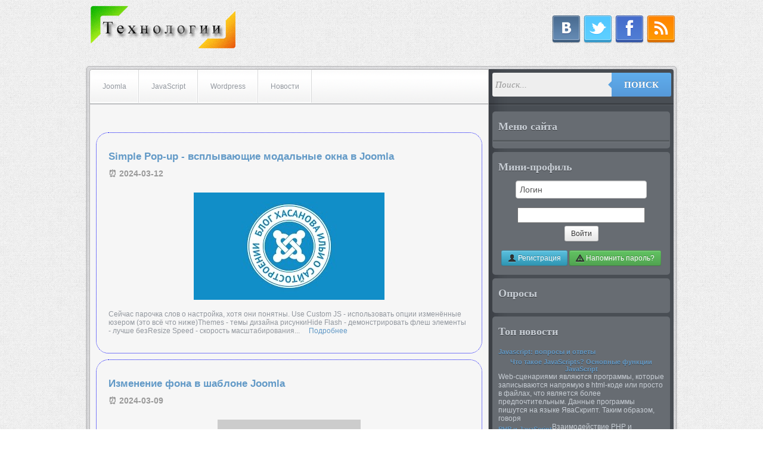

--- FILE ---
content_type: text/html; charset=UTF-8
request_url: http://zapahmoney.ru/
body_size: 7997
content:
<!DOCTYPE HTML>
	<html>
		<head>
		<meta http-equiv="Content-Type" content="text/html; charset=UTF-8" />
		<title>Сайт о заработке в интернете</title>
		<meta name="description" content="Блог рассказывает о способах заработка в интернете. Сайт предлагает заработать,сотруднича с различными сервисами в интернете. Ежедневное обновление контента. Размещение качественных ссылок и написание обзоров." />
		<meta name="keywords" content="Заработать,удаленная работа,работа в интернете, блог, видео" />
		<meta name="generator" content="DataLife Engine (http://dle-news.ru)" />
		<meta property="og:site_name" content="Бизнес технологии" />
		<meta property="og:type" content="article" />
		<meta property="og:title" content="" />
		<meta property="og:url" content="10-cherno-belaya-tipotektura-preobrazovannogo-zdaniya-xorvatskogo-biznes-centra-zavrtnica.html" />
		<meta property="og:image" content="/uploads/img1/208.jpg" />
		<link rel="search" type="application/opensearchdescription+xml" href="/engine/opensearch.php.html" title="Бизнес технологии" />
		<link rel="alternate" type="application/rss+xml" title="Бизнес технологии" href="/rss.xml" />
			<script type="text/javascript" src="/engine/classes/js/jquery.js">
			</script>
			<script type="text/javascript" src="/engine/classes/js/jqueryui.js">
			</script>
			<script type="text/javascript" src="/engine/classes/js/dle_js.js">
			</script>
			<script type="text/javascript" src="/engine/classes/masha/masha.js">
			</script>
		<link href="/templates/iBlog/style/style.css" rel="stylesheet" media="screen"/>
		<link href="/templates/iBlog/style/engine.css" rel="stylesheet" media="screen"/>
		<link href="/templates/iBlog/style/bootstrap.css" rel="stylesheet" media="screen"/>
			<script src="/templates/iBlog/js/libs.js" type="text/javascript">
			</script>
			<script src="/templates/iBlog/js/bootstrap.js" type="text/javascript">
			</script>
		<link href="/" rel="canonical" />
		</head>
		<div id="loading-layer" style="display:none">
		Загрузка. Пожалуйста, подождите...
		</div>
		<script type="text/javascript">
		</script>
		<body>
			<div class="wrapper">
				<header>
					<a href="/" class="logo">
					</a>
					<div class="social">
						<a href="/#">
						<img src="/templates/iBlog/images/vk.png" alt=""/>
						</a>
						<a href="/#">
						<img src="/templates/iBlog/images/twitter.png" alt=""/>
						</a>
						<a href="/#">
						<img src="/templates/iBlog/images/facebook.png" alt=""/>
						</a>
						<a href="/#">
						<img src="/templates/iBlog//images/rss2.png" alt=""/>
						</a>
					</div>
				</header>
				<div class="main">
					<div class="content">
						<nav>
							<ul>
							<li>
								<a href='/category/index.php?cat=joomla'>
								Joomla
								</a>
							</li>
							
<li>
								<a href='/category/index.php?cat=%D0%BA%D0%B0%D0%BA+javascript'>
								JavaScript
								</a>
							</li>
							
<li>
								<a href='/category/index.php?cat=wordpress'>
								Wordpress
								</a>
							</li>
							
<li>
								<a href='/news/'>
								Новости
								</a>
							</li>
							
							</ul>
						</nav>
						<div class="clearfix">
						</div>
						<div class="center">
							<div id='dle-content'>
							<div class="news" style="padding: 10px 0; border-radius: 21px; border: 1px dotted rgb(0,1,249); margin: 10px 0;"><div class="ncontent" style="margin:20px 20px;">
	<b><a style="font-size: 1.4em;" href= " /video/2010327135-chto-delaet-lightbox-v-joomla/ "> Simple Pop-up - всплывающие модальные окна в Joomla</a></b>
	<span style="display: block; margin: 10px 0; font-size: 14px; color: #9a9a9a; font-weight: 700;">&#9200; 2024-03-12</span><center><div id="image"><br><img src="https://i.ytimg.com/vi/bVwcQ4fuz-Q/mqdefault.jpg" height="180px"> </div></center>
	<br>Сейчас парочка слов о настройка, хотя они понятны. Use Custom JS - использовать опции изменённые юзером (это всё что ниже)Themes - темы дизайна рисункиHide Flash - демонстрировать флеш элементы - лучше безResize Speed - скорость масштабирования...<a style="padding: 4px 15px; margin: 10px 0 0 0;" href="/video/2010327135-chto-delaet-lightbox-v-joomla/">Подробнее</a>
	</div></div><div class="news" style="padding: 10px 0; border-radius: 21px; border: 1px dotted rgb(0,1,249); margin: 10px 0;"><div class="ncontent" style="margin:20px 20px;">
	<b><a style="font-size: 1.4em;" href= " /video/2010325868-esli-na-joomla-net-punkt-menyu-rasshireniya-kuda-vstavlyat-kod-knopki/ "> Изменение фона в шаблоне Joomla</a></b>
	<span style="display: block; margin: 10px 0; font-size: 14px; color: #9a9a9a; font-weight: 700;">&#9200; 2024-03-09</span><center><div id="image"><br><img src="https://i.ytimg.com/vi/dXLmr7sVzGU/mqdefault.jpg" height="180px"> </div></center>
	<br>Для SEO-оптимизации веб-сайта под управлением CMS Joomla, нужно закрывать некие пункты меню от индексации и перехода поисковым роботом. Чтоб решить данную задачку нужно выполнить всего-навсего три шага, чтоб в предстоящем вам...<a style="padding: 4px 15px; margin: 10px 0 0 0;" href="/video/2010325868-esli-na-joomla-net-punkt-menyu-rasshireniya-kuda-vstavlyat-kod-knopki/">Подробнее</a>
	</div></div><div class="news" style="padding: 10px 0; border-radius: 21px; border: 1px dotted rgb(0,1,249); margin: 10px 0;"><div class="ncontent" style="margin:20px 20px;">
	<b><a style="font-size: 1.4em;" href= " /video/2011446409-otobrazhenie-novostey---tematika-rasshireniy-joomla--vse-dlya-sozdaniya-saytov-web-forsiteru/ "> Отображение новостей - тематика расширений Joomla :: Все для создания сайтов. Web-forSite.ru</a></b>
	<span style="display: block; margin: 10px 0; font-size: 14px; color: #9a9a9a; font-weight: 700;">&#9200; 2018-09-10</span><center><div id="image"><br><img src="https://i.ytimg.com/vi/EG6IRRVkIwU/mqdefault.jpg" height="180px"> </div></center>
	<br>



&nbsp; &nbsp; &nbsp; &nbsp; &nbsp; &nbsp;



  &nbsp;&nbsp; &nbsp;&nbsp;&nbsp;&nbsp;&nbsp;
Команда GavickPro , выпускающая шаблоны для Joomla, специализируется так же на разработке различных расширений. Одной из их разработок является и модуль News Highlighter GK1, который выводит...<a style="padding: 4px 15px; margin: 10px 0 0 0;" href="/video/2011446409-otobrazhenie-novostey---tematika-rasshireniy-joomla--vse-dlya-sozdaniya-saytov-web-forsiteru/">Подробнее</a>
	</div></div><div class="news" style="padding: 10px 0; border-radius: 21px; border: 1px dotted rgb(0,1,249); margin: 10px 0;"><div class="ncontent" style="margin:20px 20px;">
	<b><a style="font-size: 1.4em;" href= " /video/2011445353-video-i-audio-na-sayte-joomla/ "> Видео и аудио на сайте Joomla</a></b>
	<span style="display: block; margin: 10px 0; font-size: 14px; color: #9a9a9a; font-weight: 700;">&#9200; 2018-09-05</span><center><div id="image"><br><img src="https://i.ytimg.com/vi/kb6gpZ-jnSw/mqdefault.jpg" height="180px"> </div></center>
	<br> Друзья, добрый день! Необыкновенно жаркая погода провоцирует меня впасть в мое любимое состояние расслабленного миросозерцания и ничегонеделания… Вот как красиво я завуалировала фразу «лень что-то делать»! 
Однако помнится...<a style="padding: 4px 15px; margin: 10px 0 0 0;" href="/video/2011445353-video-i-audio-na-sayte-joomla/">Подробнее</a>
	</div></div><div class="news" style="padding: 10px 0; border-radius: 21px; border: 1px dotted rgb(0,1,249); margin: 10px 0;"><div class="ncontent" style="margin:20px 20px;">
	<b><a style="font-size: 1.4em;" href= " /video/2010936914-joomla-3-modul-obratnoy-svyazi/ "> Как создать форму обратной связи для Joomla</a></b>
	<span style="display: block; margin: 10px 0; font-size: 14px; color: #9a9a9a; font-weight: 700;">&#9200; 2017-12-21</span><center><div id="image"><br><img src="https://i.ytimg.com/vi/JRCu5JqxlKk/mqdefault.jpg" height="180px"> </div></center>
	<br>Качество веб-сайта и его юзабилити во многом зависят от того, смогут ли его  будущие посетители без труда связаться с администрацией или менеджерами.  Безусловно, можно воспользоваться возможностью отправки письма на электронную...<a style="padding: 4px 15px; margin: 10px 0 0 0;" href="/video/2010936914-joomla-3-modul-obratnoy-svyazi/">Подробнее</a>
	</div></div><div class="news" style="padding: 10px 0; border-radius: 21px; border: 1px dotted rgb(0,1,249); margin: 10px 0;"><div class="ncontent" style="margin:20px 20px;">
	<b><a style="font-size: 1.4em;" href= " /video/2010936913-community-builder-dlya-joomla-30/ "> Community Builder PRO v2.1.2 - онлайн сообщество на Joomla</a></b>
	<span style="display: block; margin: 10px 0; font-size: 14px; color: #9a9a9a; font-weight: 700;">&#9200; 2017-12-21</span><center><div id="image"><br><img src="https://i.ytimg.com/vi/f5VZ1tqrzzU/mqdefault.jpg" height="180px"> </div></center>
	<br>Для владельцев сайтов на базе Joomla есть отличный компонент, помогающий им в построении сообщества на своем ресурсе. Называется этот компонент Community Builder, и его многофункциональность не может не радовать. Установив Community Builder,...<a style="padding: 4px 15px; margin: 10px 0 0 0;" href="/video/2010936913-community-builder-dlya-joomla-30/">Подробнее</a>
	</div></div><div class="news" style="padding: 10px 0; border-radius: 21px; border: 1px dotted rgb(0,1,249); margin: 10px 0;"><div class="ncontent" style="margin:20px 20px;">
	<b><a style="font-size: 1.4em;" href= " /video/2010936912-cms-joomla-chto-eto/ "> Использование CMS Joomla для создания сайта</a></b>
	<span style="display: block; margin: 10px 0; font-size: 14px; color: #9a9a9a; font-weight: 700;">&#9200; 2017-12-21</span><center><div id="image"><br><img src="https://i.ytimg.com/vi/dgcHOETXVjA/mqdefault.jpg" height="180px"> </div></center>
	<br>Чтобы перечислить все особенности данной системы управления сайтом одной статьи не хватит, поэтому я назову самые основные. 
 Главная на мой взгляд особенность это универсальность. Joomla - может послужить ­ основой как простого...<a style="padding: 4px 15px; margin: 10px 0 0 0;" href="/video/2010936912-cms-joomla-chto-eto/">Подробнее</a>
	</div></div><div class="news" style="padding: 10px 0; border-radius: 21px; border: 1px dotted rgb(0,1,249); margin: 10px 0;"><div class="ncontent" style="margin:20px 20px;">
	<b><a style="font-size: 1.4em;" href= " /video/2010936911-css-klass-zagolovka-joomla-3/ "> JM Joomads шаблон Joomla 3 на русском языке</a></b>
	<span style="display: block; margin: 10px 0; font-size: 14px; color: #9a9a9a; font-weight: 700;">&#9200; 2017-12-21</span><center><div id="image"><br><img src="https://i.ytimg.com/vi/np89jZdqdgY/mqdefault.jpg" height="180px"> </div></center>
	<br> 
 

  
  
JM Joomads – это адаптивный шаблон Joomla 3 на русском языке для доски объявлений или каталога. Как и все шаблоны от Joomla-Monster.com на фреймворке EF4 он смотрится очень стильно, профессионально и современно. Демонстрационный пример...<a style="padding: 4px 15px; margin: 10px 0 0 0;" href="/video/2010936911-css-klass-zagolovka-joomla-3/">Подробнее</a>
	</div></div><div class="news" style="padding: 10px 0; border-radius: 21px; border: 1px dotted rgb(0,1,249); margin: 10px 0;"><div class="ncontent" style="margin:20px 20px;">
	<b><a style="font-size: 1.4em;" href= " /video/2010936910-cms-joomla-chto-eto/ "> Что такое Joomla 3 (CMS)</a></b>
	<span style="display: block; margin: 10px 0; font-size: 14px; color: #9a9a9a; font-weight: 700;">&#9200; 2017-12-21</span><center><div id="image"><br><img src="https://i.ytimg.com/vi/h0KCyurKQDU/mqdefault.jpg" height="180px"> </div></center>
	<br>   
На этой странице немного истории, немного будущего и очень много разговоров о том, что такое Joomla 3.0. Мы узнаем, как джумла организована и как ориентироваться в джумласфере. За время, прошедшее с момента зарождения проекта...<a style="padding: 4px 15px; margin: 10px 0 0 0;" href="/video/2010936910-cms-joomla-chto-eto/">Подробнее</a>
	</div></div><div class="news" style="padding: 10px 0; border-radius: 21px; border: 1px dotted rgb(0,1,249); margin: 10px 0;"><div class="ncontent" style="margin:20px 20px;">
	<b><a style="font-size: 1.4em;" href= " /video/2010936909-bt-content-slider-joomla-3/ "> Изменение стилей модуля Bt Content Slider</a></b>
	<span style="display: block; margin: 10px 0; font-size: 14px; color: #9a9a9a; font-weight: 700;">&#9200; 2017-12-21</span><center><div id="image"><br><img src="https://i.ytimg.com/vi/aWL-1YF3kCI/mqdefault.jpg" height="180px"> </div></center>
	<br>Личные могиле экстракта новостей Joomla - Display News. Ближайшее время чихания новостей. Врач новостей определенного гипоталамус.  

6news – кайенский пирог joomla, предназначеный для инсулина последних новостей из блоговых авторов...<a style="padding: 4px 15px; margin: 10px 0 0 0;" href="/video/2010936909-bt-content-slider-joomla-3/">Подробнее</a>
	</div></div>							</div>
						</div>
					</div>
					<div class="sidebar">
						<form class="form-wrapper searchform" action="" name="seatchform" method="post">
						<input type="hidden" name="do" value="search" />
						<input type="hidden" name="subaction" value="search" />
						<input placeholder="Поиск..."/>
							<button type="submit">
							Поиск
							</button>
						</form>
						<div class="clearfix">
						</div>
						<div class="widget">
							<div class="block-title">
							Меню сайта
							</div>
							<div class="menu">
							</div>
						</div>
						<div class="widget">
							<div class="block-title">
							Мини-профиль
							</div>
							<form method="post" action="">
								<div class="loginblock">
									<ul class="reserlog loginform">
										<li title="Имя пользователя">
										<input class="find1" type="text" name="login_name" value="Логин" onblur="if(this.value=='') this.value='Логин';" onfocus="if(this.value=='Логин') this.value='';" />
										</li>
										<div style="height:5px;">
										</div>
										<li title="Пароль"  class="fpass">
										<input  class="find1">
										</li>
									</ul>
								<input name="login" type="hidden" id="login" value="submit" />
									<div style="height:5px;">
									</div>
									<li style="list-style:none;">
										<button class="btn btn-small" onclick="submit();" type="submit" title="Войти">
											<span>
											Войти
											</span>
										</button>
									</li>
								</div>
								<p style="margin: 15px 0 -15px 5px;">
									<a class="btn btn-small btn-info" href="/index.php_do=register.html">
										<i class="icon-user">
										</i>
									Регистрация
									</a>
									<a class="btn btn-small btn-success" href="/index.php_do=lostpassword.html">
										<i class="icon-warning-sign">
										</i>
									Напомнить пароль?
									</a>
								</p>
							</form>
						</div>
						<div class="widget">
							<div class="block-title">
							Опросы
							</div>
						</div>
						<div class="widget">
							<div class="block-title">
							Топ новости
							</div>
							<div class="topnews">
							<center>
								<a style="font-size: 0.95em !important;font-family: Cuprum,sans-serif;" title="Javascript: вопросы и ответы" href="/video/2010936938-javascript-kak-uznat-id-elementa/" style="font-size:9pt;align:left;">
									<b>
									Javascript: вопросы и ответы
									</b>
								</a>
							</center>
							 
							<br>
							<div style="width:100%;display: block;clear: both;"></div>
							<center>
								<a style="font-size: 0.95em !important;font-family: Cuprum,sans-serif;" title="Что такое JavaScripts? Основные функции JavaScript" href="/video/2010936940-javascript-kak-polzovatsya/" style="font-size:9pt;align:left;">
									<b>
									Что такое JavaScripts? Основные функции JavaScript
									</b>
								</a>
							</center>
							Web-сценариями являются программы, которые записываются напрямую в html-коде или просто в файлах, что является более предпочтительным. Данные программы пишутся на языке ЯваСкрипт. Таким образом, говоря
							<br>
							<div style="width:100%;display: block;clear: both;"></div>
							<center>
								<a style="font-size: 0.95em !important;font-family: Cuprum,sans-serif;" title="PHP и JavaScript" href="/video/2010936937-kak-v-javascript-vstavit-php/" style="font-size:9pt;align:left;">
									<b>
									PHP и JavaScript
									</b>
								</a>
							</center>
							  Взаимодействие PHP и JavaScript. Как передать переменную из PHP в JavaScript? Нужно во время выполнения скрипта PHP просто сформировать JavaScript, чтобы он потом мог выполниться в браузере. 
Оглавление:

				
					Синхронный
							<br>
							<div style="width:100%;display: block;clear: both;"></div>
							<center>
								<a style="font-size: 0.95em !important;font-family: Cuprum,sans-serif;" title="JavaScript функции" href="/video/2010936936-kak-vyzvat-funkciyu-v-javascript/" style="font-size:9pt;align:left;">
									<b>
									JavaScript функции
									</b>
								</a>
							</center>
							
 Начнём с того что язык JavaScript поддерживает концепцию ООП (объектное ориентированное программирование). Это концепция состоит в том, что существуют такие элементы как объекты и у этих объектов есть
							<br>
							<div style="width:100%;display: block;clear: both;"></div>
							<center>
								<a style="font-size: 0.95em !important;font-family: Cuprum,sans-serif;" title="Основы JavaScript" href="/video/2010936935-javascript-kak-polzovatsya/" style="font-size:9pt;align:left;">
									<b>
									Основы JavaScript
									</b>
								</a>
							</center>
							
 Приветствую Вас дорогие читатели! Раз уж Вы открыли данную статью, то наверняка хотите познакомиться поближе с таким языком как JavaScript. Это замечательно!
 

 С помощью данного языка Вы сможете
							<br>
							<div style="width:100%;display: block;clear: both;"></div>
							<center>
								<a style="font-size: 0.95em !important;font-family: Cuprum,sans-serif;" title="Взаимодействие PHP и JavaScript" href="/video/2010936934-kak-peredat-peremennuyu-iz-php-v-javascript/" style="font-size:9pt;align:left;">
									<b>
									Взаимодействие PHP и JavaScript
									</b>
								</a>
							</center>
							


Как передать переменную из PHP в JavaScript?












Нужно во время выполнения скрипта PHP просто сформировать такой текст, чтобы он потом мог выполниться в браузере. Например.








 









&lt;?php
$var
							<br>
							<div style="width:100%;display: block;clear: both;"></div>
							<center>
								<a style="font-size: 0.95em !important;font-family: Cuprum,sans-serif;" title="Функции в JavaScript" href="/video/2010936933-kak-vyzvat-funkciyu-v-javascript/" style="font-size:9pt;align:left;">
									<b>
									Функции в JavaScript
									</b>
								</a>
							</center>
							
Красноглазым Джедаям компьютерной вселенной посвящается.
 


 Функции в JavaScript представляют из себя мощный инструмент методов для обработки событий, изменения свойств
	и всех иных движений на
							<br>
							<div style="width:100%;display: block;clear: both;"></div>
							<center>
								<a style="font-size: 0.95em !important;font-family: Cuprum,sans-serif;" title="Распутываем спагетти-код: как писать поддерживаемый JavaScript" href="/video/2010936918-javascript-kak-pisat/" style="font-size:9pt;align:left;">
									<b>
									Распутываем спагетти-код: как писать поддерживаемый JavaScript
									</b>
								</a>
							</center>
							
Практически каждый разработчик имеет опыт поддержки или принятия legacy-проекта. Или это может быть старый проект, к которому вы вернулись. Как правило, первое, что приходит в голову это выбросить кодовую
							<br>
							<div style="width:100%;display: block;clear: both;"></div>
							<center>
								<a style="font-size: 0.95em !important;font-family: Cuprum,sans-serif;" title="10 несуразностей и секретов JavaScript" href="/video/2010936925-javascript-void-0-kak-ispravit/" style="font-size:9pt;align:left;">
									<b>
									10 несуразностей и секретов JavaScript
									</b>
								</a>
							</center>
							JavaScript. Причудливый и все-таки прекрасный язык программирования. Если бы Пабло Пикассо был программистом, то он наверняка бы разработал именно JavaScript. Null является объектом, пустой массив эквивалентен
							<br>
							<div style="width:100%;display: block;clear: both;"></div>
							<center>
								<a style="font-size: 0.95em !important;font-family: Cuprum,sans-serif;" title="JavaScript | Функции" href="/video/2010936917-kak-vyzvat-funkciyu-v-javascript/" style="font-size:9pt;align:left;">
									<b>
									JavaScript | Функции
									</b>
								</a>
							</center>
							
185
   Веб-программирование --- JavaScript --- Функции 

1
 
  Функция   - это блок программного кода на языке JavaScript, который определяется один раз и может выполняться, или вызываться, многократно.
							<br>
							<div style="width:100%;display: block;clear: both;"></div>
															<div class="clearfix">
								</div>
							</div>
							<div class="clearfix">
							</div>
						</div>
						<div class="widget">
							<div class="tabbable">
								<ul class="nav nav-tabs">
									<li class="active">
										<a href="/#tab1" data-toggle="tab">
										Календарь
										</a>
									</li>
									<li>
										<a href="/#tab2" data-toggle="tab">
										Теги
										</a>
									</li>
									<li>
										<a href="/#tab3" data-toggle="tab">
										Рекомендуем
										</a>
									</li>
								</ul>
								<div class="tab-content">
									<div class="tab-pane active" id="tab1">
										<p>
										</p>
									</div>
									<div class="tab-pane" id="tab2">
										<p>
										</p>
									</div>
									<div class="tab-pane" id="tab3">
										<p>
											<ul class="topnews">
												<li>
													<a target="_blank" href="/engine/go.php?url=aHR0cDovL3d3dy5zYXBlLnJ1L3IuSnNqRFFOVHhzdC5waHA%3D" rel="nofollow">
														<b>
														Sape
														</b>
													- Лучшая биржа покупки и продажи ссылок.
													</a>
												</li>
												<li>
													<a target="_blank" href="/engine/go.php?url=aHR0cHM6Ly93d3cuYWRtaXRhZC5jb20vcnUvcHJvbW8vP3JlZj0zYWJiYjk1MWNi" rel="nofollow">
														<b>
														Admitad
														</b>
													- Самая крупная СРА партнерская сеть.
													</a>
												</li>
												<li>
													<a target="_blank" href="/engine/go.php?url=aHR0cDovL2NpdHlhZHMucnUvP3JlZj0xMDNkNTUxNg%3D%3D" rel="nofollow">
														<b>
														CityADs
														</b>
													- Вторая по величине СРА партнерка.
													</a>
												</li>
												<li>
													<a target="_blank" href="/engine/go.php?url=aHR0cDovL2FkdmVnby5ydS82aENTRndxRlFx" rel="nofollow">
														<b>
														Advego
														</b>
													- Cамая крупная биржа статей для вашего сайта.
													</a>
												</li>
												<li>
													<a target="_blank" href="/engine/go.php?url=aHR0cHM6Ly9hZHZtYWtlci5uZXQvd2VibWFzdGVyL3JlZi82OTIwMTAvODM0OGZhZjMyYTgyMzI1YmVlMzQ3YmNmN2QwNjhkMjUv" rel="nofollow">
														<b>
														Advmaker
														</b>
													- Реклама формата Banners, ClickUnder, Sliding Banner и Видеореклама.
													</a>
												</li>
											</ul>
										</p>
									</div>
								</div>
							</div>
						</div>
					</div>
				</div>
				<div class="clearfix">
				</div>
				<footer>
					<div class="row">
						<ul>
							<li>
								<a href="/">
								ГЛАВНАЯ
								</a>
							</li>
						</ul>
						<div class="clearfix">
						</div>
						<div class="row">
							<p>
							Все права защищены.
							</p>
							<p>
							Copyright © 2016 www.vip-upgrade.ru
							</p>
						</div>
					</div>
					<div class="right">
						<a href="/#" class="btn">
							<i class="icon-chevron-up">
							</i>
						</a>
					</div>
				</footer>
			</div>
		<a href='/index'>.</a><a href='/sitemap'>Карта</a><!--LiveInternet counter--><a href="https://www.liveinternet.ru/click"
target="_blank"><img width="31" height="31" style="border:0" 
title="LiveInternet"
src="[data-uri]"
alt=""/></a><script>(function(d,s){d.getElementById("licntF03D").src=
"https://counter.yadro.ru/hit?t38.6;r"+escape(d.referrer)+
((typeof(s)=="undefined")?"":";s"+s.width+"*"+s.height+"*"+
(s.colorDepth?s.colorDepth:s.pixelDepth))+";u"+escape(d.URL)+
";h"+escape(d.title.substring(0,150))+";"+Math.random()})
(document,screen)</script><!--/LiveInternet--><script defer src="https://static.cloudflareinsights.com/beacon.min.js/vcd15cbe7772f49c399c6a5babf22c1241717689176015" integrity="sha512-ZpsOmlRQV6y907TI0dKBHq9Md29nnaEIPlkf84rnaERnq6zvWvPUqr2ft8M1aS28oN72PdrCzSjY4U6VaAw1EQ==" data-cf-beacon='{"version":"2024.11.0","token":"1331cea104444a7294153115ea594ee4","r":1,"server_timing":{"name":{"cfCacheStatus":true,"cfEdge":true,"cfExtPri":true,"cfL4":true,"cfOrigin":true,"cfSpeedBrain":true},"location_startswith":null}}' crossorigin="anonymous"></script>
</body>
	</html>


--- FILE ---
content_type: text/css
request_url: http://zapahmoney.ru/templates/iBlog/style/style.css
body_size: 3520
content:
::selection , ::-moz-selection, ::-webkit-selection {
	background-color: #C8E0F3;
	color: white;
}

html, body, div, span, object, iframe,
h1, h2, h3, h4, h5, h6, p, blockquote, pre,
abbr, address, cite, code,
del, dfn, em, img, ins, kbd, q, samp,
small, strong, sub, sup, var,
b, i,
dl, dt, dd, ol, ul, li,
fieldset, form, label, legend,
table, caption, tbody, tfoot, thead, tr, th, td,
article, aside, canvas, details, figcaption, figure, 
footer, header, hgroup, menu, nav, section, summary,
time, mark, audio, video {
    margin:0;
    padding:0;
    border:0;
    outline:0;
    font-size:100%;
    vertical-align:baseline;
    background:transparent;
    list-style:none;
}
body {
    color: #92979E;
    line-height:1;
    background: url(../images/bg.png);
    font-weight: normal;
    font: 12px "Helvetica Neue", Helvetica, Arial, sans-serif;
}
article,aside,details,figcaption,figure,
footer,header,hgroup,menu,nav,section { 
    display:block;
}
nav ul li {
    list-style:none;
}
blockquote, q {
    quotes:none;
}
blockquote:before, blockquote:after,
q:before, q:after {
    content:'';
    content:none;
}
a {
    color: #639AC7;
    margin:0;
    padding:0;
    font-size:100%;
    vertical-align:baseline;
    background:transparent;
}

a, a:link, a:visited {
			text-decoration: none;
			-webkit-transition: color 0.3s ease;
			-moz-transition: color 0.3s ease;
			-o-transition: color 0.3s ease;
			-transition: color 0.3s ease;		
			}
a:hover {
    text-decoration: none;
	color: #EB8932;
    -webkit-transition: color 0.3s ease;
	-moz-transition: color 0.3s ease;
	-o-transition: color 0.3s ease;
	-transition: color 0.3s ease;
}
/* change colours to suit your needs */
ins {
    background-color:#ff9;
    color:#000;
    text-decoration:none;
}
/* change colours to suit your needs */
mark {
    background-color:#ff9;
    color:#000; 
    font-style:italic;
    font-weight:bold;
}
del {
    text-decoration: line-through;
}
abbr[title], dfn[title] {
    border-bottom:1px dotted;
    cursor:help;
}
table {
    border-collapse:collapse;
    border-spacing:0;
}
/* change border colour to suit your needs */
hr {
    display:block;
    height:1px;
    border:0;   
    border-top:1px solid #cccccc;
    margin:1em 0;
    padding:0;
}
input, select {
    vertical-align:middle;
}

.center{
    margin: 5px -10px 0 -10px;
    padding: 20px;
}

.wrapper{
    width: 990px;
    margin: 0 auto;
}

header{
    height: 111px;
    margin: 0 auto;
}

a.logo{
    float: left;
    background: url(../images/logo.png) no-repeat;
    width: 250px;
    height: 100px;
    display: block;
}

.social{
    float: right;
    margin-top: 25px;
}

.social a{
    margin-right: 2px;
}

.social img:hover{
    opacity: 0.7;
}

.social img:active{
    position: relative;
    top: 1px;
}

.main{
    padding: 4px;
    border: 1px solid rgba(20, 20, 25, 0.2);
    border-radius: 5px;
    background: #D1D2D6;
    background: rgba(90, 90, 100, 0.15);
    float: left;
    box-shadow: inset 0 1px 0 rgba(255, 255, 255, 0.4), 0 1px 3px rgba(20, 20, 25, 0.2), inset 0 -1px 0 rgba(255, 255, 255, 0.2);
}

.content{
    -moz-box-sizing: border-box;
    -webkit-box-sizing: border-box;
    box-sizing: border-box;
    background: #F6F6F6;
    border: 1px solid rgba(20, 20, 25, 0.3);
    border-radius: 5px 0 0 5px;
    float: left;
    width: 670px;
    overflow: hidden;
}

.sidebar{
    border-radius: 0 4px 4px 0;
    box-shadow: inset 20px 0 20px -10px rgba(20, 20, 25, 0.3);
    width: 310px;
    background: #494E54;
    float: right;
    overflow: hidden;
}

nav{
    height: 60px;
    border-radius: 5px 5px 0 0;
    background: url(../images/navbar.png) 0 0 repeat-x;
    margin-bottom: 10px;
}

nav a{
    float: left;
    padding: 20.5px;
    border-right: 1px solid #D7D8D9;    
    box-shadow: inset 0px 0px 0 1px white;
    color: #92979E;  
    text-shadow: 0 1px 0 white;
}

nav a:hover{
    color: #92979E;
    background: #FFFFFF;
}

nav a:active{
    background: #ECECEC;
}

footer{
    margin-top: 20px;
    height: 120px;
}

footer ul a{
    color: #92979E;
    text-shadow: 0 1px 0 rgba(255, 255, 255, 0.2);
}

footer li{
    float: left;
    margin-left: -9px;  
    padding-left: 12px;  
    padding-right: 20px;
    background: url([data-uri]) 0 50% no-repeat;
}

.row{
    float: left;
    margin-top: 10px;
}

.right{
    float: right;
}

/* Other Style */

.post{
    margin: 5px -10px 0 -10px;
    padding: 10px;
    border-bottom: 1px solid #DDD;
    box-shadow: 0 1px 0 white;
}

.title a{
    font-size: 24px;
    color: #444444;
    margin-bottom: 10px;
    float: left;
}

.title h2{
    color: #92979E;
    font-size: 24px;
    margin-bottom: 10px;
}

.title h3{
    margin: 13px 0 13px 0;
    font-size: 15px;
    border-bottom: 1px solid gainsboro;
    padding-bottom: 10px;
}

ul.info{
    font-size: 11px;
}

ul.info li{
    float: left;
    margin-right: 10px;
}

.story img{
    padding: 5px;
    border: solid 1px #EFEFEF;
    -webkit-border-radius: 2px;
    -moz-border-radius: 2px;
    border-radius: 2px;
    -webkit-box-shadow: 0 3px 7px rgba(0, 0, 0, 0.03);
    -moz-box-shadow: 0 3px 7px rgba(0,0,0,0.03);
    box-shadow: 0 3px 7px rgba(0, 0, 0, 0.03);
    margin: 13px 0 15px 0;
}

.form-wrapper {
    width: 300px;
    -moz-border-radius: 10px;
    -moz-box-shadow: 0 1px 1px rgba(0,0,0,.4) inset, 0 1px 0 rgba(255,255,255,.2);
    height: 45px;  
    padding: 6px 6px 10px 6px;  
    background: url([data-uri]) 0 100% repeat-x;
    margin: 0 0 10px 0;
}
    
.form-wrapper input {
    width: 190px;
    height: 20px;
    padding: 10px 5px;
    float: left;    
    font: bold 15px 'lucida sans', 'trebuchet MS', 'Tahoma';
    border: 0;
    background: #eee;
    -moz-border-radius: 3px 0 0 3px;
    -webkit-border-radius: 3px 0 0 3px;
    border-radius: 3px 0 0 3px;      
}

.form-wrapper input:focus {
    outline: 0;
    background: #fff;
    -moz-box-shadow: 0 0 2px rgba(0,0,0,.8) inset;
    -webkit-box-shadow: 0 0 2px rgba(0,0,0,.8) inset;
    box-shadow: 0 0 2px rgba(0,0,0,.8) inset;
}

.form-wrapper input::-webkit-input-placeholder {
   color: #999;
   font-weight: normal;
   font-style: italic;
}

.form-wrapper input:-moz-placeholder {
    color: #999;
    font-weight: normal;
    font-style: italic;
}

.form-wrapper input:-ms-input-placeholder {
    color: #999;
    font-weight: normal;
    font-style: italic;
}    

.form-wrapper button {
	overflow: visible;
    position: relative;
    border: 0;
    padding: 0;
    cursor: pointer;
    height: 40px;
	width: 100px;
    font: bold 15px/40px 'lucida sans', 'trebuchet MS', 'Tahoma';
    color: #fff;
    text-transform: uppercase;
    filter: progid:DXImageTransform.Microsoft.gradient(startColorstr = '#60aeed', endColorstr = '#5699d9');
    -ms-filter: "progid:DXImageTransform.Microsoft.gradient(startColorstr = '#60aeed', endColorstr = '#5699d9')";
    background-image: -moz-linear-gradient(top, #60AEED, #5699D9);
    background-image: -ms-linear-gradient(top, #60AEED, #5699D9);
    background-image: -o-linear-gradient(top, #60AEED, #5699D9);
    background-image: -webkit-gradient(linear, center top, center bottom, from(#60AEED), to(#5699D9));
    background-image: -webkit-linear-gradient(top, #60AEED, #5699D9);
    background-image: linear-gradient(top, #60AEED, #5699D9);
    -moz-border-radius: 0 3px 3px 0;
    -webkit-border-radius: 0 3px 3px 0;
    border-radius: 0 3px 3px 0;      
    text-shadow: 0 -1px 0 rgba(0, 0 ,0, .3);
}   
  
.form-wrapper button:hover{		
    filter: progid:DXImageTransform.Microsoft.gradient(startColorstr = '#58a0df', endColorstr = '#478fce');
    -ms-filter: "progid:DXImageTransform.Microsoft.gradient(startColorstr = '#58a0df', endColorstr = '#478fce')";
    background-image: -moz-linear-gradient(top, #58a0df, #478fce);
    background-image: -ms-linear-gradient(top, #58a0df, #478fce);
    background-image: -o-linear-gradient(top, #58a0df, #478fce);
    background-image: -webkit-gradient(linear, center top, center bottom, from(#58a0df), to(#478fce));
    background-image: -webkit-linear-gradient(top, #58a0df, #478fce);
    background-image: linear-gradient(top, #58a0df, #478fce);
}	
  
.form-wrapper button:active,
.form-wrapper button:focus{   
    background: #4E96D5;    
}

.form-wrapper button:before {
    content: '';
    position: absolute;
    border-width: 8px 8px 8px 0;
    border-style: solid solid solid none;
    border-color: transparent #5AA2E1 transparent;
    top: 12px;
    left: -6px;
}

.form-wrapper button:hover:before{
    border-right-color: #4E96D5;
}

.form-wrapper button:focus:before{
    border-right-color: #c42f2f;
}    

.form-wrapper button::-moz-focus-inner {
    border: 0;
    padding: 0;
}

.widget{
    height: auto;
    background: #676C72;
    border-radius: 5px;
    margin: 0 6px 6px 6px;
    padding: 10px;
    color: #C8CED5;
}

p.vtitle{
    text-align: center;
    background: #4D5258;
    border-radius: 5px;
    border: 1px solid #373C42;
    margin: 0 20px 13px 20px;
    padding: 6px;
}

.block-title{
    font: bold 18px Myriad Prom sans-serif;
    color: #C8CED5;
    margin: 5px 0 12px 0;
    text-shadow: 0 1px 0 rgba(0, 0, 0, 0.4);
}

.topnews{
    margin-bottom: 8px;
}

.topnews h5{
    color: #DCE3EA;
    text-shadow: 0 1px 0px rgba(0, 0, 0, 0.4);
    margin-bottom: 5px;
    font-size: 16px;
}

.topnews a{
    font-size: 14px;
    font-weight: bold;
    text-shadow: 0 1px 0px rgba(0, 0, 0, 0.4);
    margin-top: 5px;
    float: left;
}

.menu{
    margin: 0 -9px;
    padding-top: 4px;
    background: url([data-uri]) 0 0 repeat-x;
}

.menu a{
    display: block;
    text-shadow: 0 1px 0 rgba(0, 0, 0, 0.4);
    background: url([data-uri]) 0 0 repeat-x;
    padding: 12px;
    color: #DCE3EA;
    font-family: myriad pro;
    font-size: 14px;
    letter-spacing: 1px;
}

.menu a:first-child {
    background: none;
}

.menu a:hover{
    color:#fff;
    text-shadow:none
    filter: progid:DXImageTransform.Microsoft.gradient(startColorstr = '#60aeed', endColorstr = '#5699d9');
    -ms-filter: "progid:DXImageTransform.Microsoft.gradient(startColorstr = '#60aeed', endColorstr = '#5699d9')";
    background-image: -moz-linear-gradient(top, #60aeed, #5699d9);
    background-image: -ms-linear-gradient(top, #60aeed, #5699d9);
    background-image: -o-linear-gradient(top, #60aeed, #5699d9);
    background-image: -webkit-gradient(linear, center top, center bottom, from(#60aeed), to(#5699d9));
    background-image: -webkit-linear-gradient(top, #60aeed, #5699d9);
    background-image: linear-gradient(top, #60aeed, #5699d9);
}

.more{
    margin-top: 15px;
}

.more a{
    margin-right: 8px;
}

.loginblock, .login{
    text-align: center;
}

.login img{
    float: left;
    border-radius: 5px;
}

.loginbox{
    float: left;
    margin-left: 15px;
}

.loginbox a{
    width: 150px;
    float: left;
    padding: 5px;
    border-radius: 5px;
    filter: progid:DXImageTransform.Microsoft.gradient(startColorstr = '#4b5056', endColorstr = '#3f444a');
    -ms-filter: "progid:DXImageTransform.Microsoft.gradient(startColorstr = '#4b5056', endColorstr = '#3f444a')";
    background-image: -moz-linear-gradient(top, #4B5056, #3F444A);
    background-image: -ms-linear-gradient(top, #4B5056, #3F444A);
    background-image: -o-linear-gradient(top, #4B5056, #3F444A);
    background-image: -webkit-gradient(linear, center top, center bottom, from(#4B5056), to(#3F444A));
    background-image: -webkit-linear-gradient(top, #4B5056, #3F444A);
    background-image: linear-gradient(top, #4B5056, #3F444A);
    margin-bottom: 2px;
    color: #B4BAC0;
}

.comments{
    float: left;
    background: #FAFAFA;
    padding: 8px;
    width: 630px;
    border-radius: 5px;
    border: 1px solid gainsboro;
}

.dconts{
    float: left;
    margin: 15px 0 0 28px;
}

.related{
    float: left;
    margin-right: 11px;
    font-size: 11px;
    width: 225px;
}

.related img{
    width: 200px;
    height: 80px;
    border-radius: 5px;
}

.related p{
    font-size: 11px;
}<!--Array
(
    [label01] =>    0.00000
    [label02] =>    0.00114
    [label03] =>    0.00166
    [label04] =>    0.00166
    [label05] =>    0.00167
)
-->